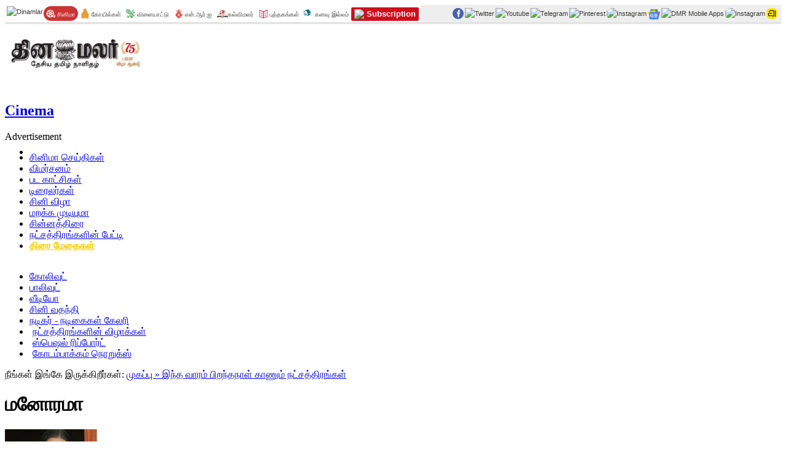

--- FILE ---
content_type: text/html; charset=utf-8
request_url: https://cinema.dinamalar.com/celebrity_birthday_detail.php?id=943&cat=2
body_size: 5866
content:
<!DOCTYPE html PUBLIC "-//W3C//DTD XHTML 1.0 Transitional//EN" "http://www.w3.org/TR/xhtml1/DTD/xhtml1-transitional.dtd"><html xmlns="http://www.w3.org/1999/xhtml">
<head>
<meta http-equiv="Content-Type" content="text/html; charset=utf-8" />
<script type="text/javascript">
/* if (window.location != window.parent.location) 
{ window.parent.location="//cinema.dinamalar.com/";} */
</script>

<link href="//stat.dinamalar.com/new/2014/cinema/css/style.css" type="text/css" rel="stylesheet" />
<link href="//stat.dinamalar.com/new/2014/cinema/css/main.css" type="text/css" rel="stylesheet" />
<link href="//stat.dinamalar.com/new/2014/cinema/css/bday.css" type="text/css" rel="stylesheet" />
<link href="//stat.dinamalar.com/new/2014/cinema/css/celeb_rel.css" type="text/css" rel="stylesheet" />
<meta http-equiv="Content-Type" content="text/html; charset=utf-8" />

<title>இன்று  மனோரமா பிறந்தநாள் | சினிமா நட்சத்திரம் மனோரமா பிறந்தநாள் | Cinema Celebrity Birthday | Celebrity Date of Birth</title>
<meta name="description" content="Cinema Celebrity Birthday, Celebrity DOB, Celebrity Date of Birth,  Tamil Cinema movies Tamil Film  Tamil cinema news Kollywood Bollywood  Tamil movie Tamil news Tamil actress and actors gallery  wallpapers Tamil movie news Tamil movie reviews  video trailersTamil Cinema Latest News Kollywood Latest News Tamil Movie latest news" /> 
<meta name="keywords" content="Cinema Celebrity Birthday, Celebrity DOB, Celebrity Date of Birth, Tamil Cinema news, Tamil cinema, Tamil movies, Tamil Film, Kollywood, Tamil movies, Tamil news, Tamil actors Gallery, Tamil actress Gallery, Tamil actor Wallpapers, Tamil actress Wallpapers, Tamil movie news, Tamil movie reviews, cinema video clips, Tamil Cinema Latest News, Kollywood Latest News, Tamil Movie latest news" /> 
<script type="text/javascript" src="https://ajax.googleapis.com/ajax/libs/jquery/1.2.6/jquery.min.js"></script>
<script async='async' src='https://www.googletagservices.com/tag/js/gpt.js'></script>
<script>
  var googletag = googletag || {};
  googletag.cmd = googletag.cmd || [];
   googletag.cmd.push(function() {
	googletag.pubads().disableInitialLoad();
  });

</script>

<script>
  googletag.cmd.push(function() {
    googletag.defineSlot('/1028307/dmRCIN-DL', [728, 90], 'div-gpt-ad-1527677734977-0').addService(googletag.pubads());
    googletag.pubads().enableSingleRequest();
    googletag.enableServices();
  });
</script>

<script>
  googletag.cmd.push(function() {
    googletag.defineSlot('/1028307/dmRCIN-M', [[200, 200], [320, 240], [250, 250], [336, 280], [300, 250]], 'div-gpt-ad-1533032298178-0').addService(googletag.pubads());
    googletag.pubads().enableSingleRequest();
    googletag.enableServices();
  });
</script>
<script>
  googletag.cmd.push(function() {
    googletag.defineSlot('/1028307/Cinema-2nd-300x250', [[300, 250], [250, 250], [336, 280], [320, 240], [200, 200]], 'div-gpt-ad-1533026738161-0').addService(googletag.pubads());
    googletag.pubads().enableSingleRequest();
    googletag.enableServices();
  });
</script>
<script>
  googletag.cmd.push(function() {
    googletag.defineSlot('/1028307/Cinema-detail-160x600', [[120, 600], [160, 600]], 'div-gpt-ad-1533032503362-0').addService(googletag.pubads());
    googletag.pubads().enableSingleRequest();
    googletag.enableServices();
  });
</script>
<script src="https://rtbcdn.andbeyond.media/prodprebidheader-330458.js" async></script> 
<script src="https://rtbcdn.andbeyond.media/prod-global-330350.js" async></script> 
<style type="text/css">
#st-1 .st-btn > img{ float:inherit; border:0; box-shadow: none; padding:inherit;}</style>
</head>
<body>
<div id="selContainer">
<style type="text/css">
#selLogof h1 {
    background: url("//stat.dinamalar.com/new/images/dmrenglishlogonewinner.png?v=1") no-repeat 0 0px !important;
    cursor: pointer;
    display: block;
	margin-left:5px !important;
    padding: 24px 0 !important;
    text-indent: -999px;
    width: 240px !important;
	background-size: 90% !important;
}
.clearfix {
  display: inline-table !important;

#selContainer {border: 1px solid #ccc;}
</style>
<div id="selHeader">
     <meta http-equiv="Content-Type" content="text/html; charset=utf-8" />
<link rel="stylesheet" type="text/css" href="//stat.dinamalar.com/new/css/topbar.css?v=2">
<style type="text/css">#dmr-navbar li a{ padding:5px 4px 1px 22px; font-family:Arial !important;}
#dmr-navbar ul li#selkanavu a.current, #dmr-navbar ul li#selkanavu a:hover {
  background: url(https://stat.dinamalar.com/new/2023/kanavu-illam/kanavu-homes1f.png) no-repeat 3px 5px #056881;
  background-size:15%;
}
#dmr-navbar ul li#selkanavu a {
  background: url(https://stat.dinamalar.com/new/2023/kanavu-illam/kanavu-homes1.png) no-repeat 3px 5px;
   background-size:15%;
}
#dmr-navbar p {
  font-size: 10px !important;
}
</style>
<div id="dmr-navbar" class="">
<div class="indbox">
<ul>
<li> <h3 id="dmrhome"> <a title="Dinamalar" href="https://www.dinamalar.com/"><img width="20"  alt="Dinamlar" src="//stat.dinamalar.com/new/images/home.png"></a></h3> </li>
<li id="cico"><a title="Cinema" class="current" href="https://cinema.dinamalar.com/" target="_blank"><p>சினிமா </p></a></li>
<li id="tico"><a title="Temple" href="https://temple.dinamalar.com/" target="_blank"><p>கோயில்கள்</p></a></li>
<li id="sico"><a title="Sports" href="https://www.dinamalar.com/news/sports" target="_blank"><p>விளையாட்டு</p></a></li>
<li id="nico"><a title="NRI" href="https://www.dinamalar.com/world-news-nri" target="_blank"><p>என்.ஆர்.ஐ</p></a></li>
<li id="kmico"><a title="Kalvimalar" href="https://www.dinamalar.com/news/kalvimalar" target="_blank"><p>கல்விமலர்</p></a></li>
<li id="bkico"><a title="Books" href="http://books.dinamalar.com/" target="_blank"><p>புத்தகங்கள் </p></a></li>   
<li id="selkanavu"><a title="kanavu illam" href="https://www.dinamalar.com/kanavu-illam/" target="_blank"><p>கனவு இல்லம்</p></a></li>          
<li id="ekico"><a title="Subscription" href="https://subscription.dinamalar.com/" style="border-radius:2px;" target="_blank"><p><b style="font-weight:bold; font-size:13px;"><img style="margin-top:1px; float:left;" src="//stat.dinamalar.com/new/2023/images/shopping-cart.png"/>&nbsp;Subscription </b> </p></a></li>                                      
</ul>
</div>
<div id="dmrsshare" style="float:right; margin-right:5px;">
<ul>

<li><a title="Facebook" target="_blank" href="https://www.facebook.com/dinamalarcinema"><img class="rotate" src="//stat.dinamalar.com/new/images/fb_round.png" alt="Facebook"  width="18" border="0"/></a></li>
<li><a title="Twitter" target="_blank" href="https://twitter.com/dinamalarcinema"> <img class="rotate" src="//stat.dinamalar.com/new/images/twitter_round.png" alt="Twitter" width="18" border="0"/> </a></li>
<li><a title="Youtube" target="_blank" href="https://www.youtube.com/@dinamalarcinema"> <img class="rotate" src="//stat.dinamalar.com/new/images//utube_round.png" alt="Youtube" width="18" border="0"/> </a></li>
<li><a title="Telegram" target="_blank" href="https://specials.dinamalar.com/telegram/?domain=cinema"> <img class="rotate" src="//stat.dinamalar.com/new/images/telegram.png" alt="Telegram" width="18" border="0"/> </a></li>
<li><a title="Pinterest" target="_blank"  href="https://in.pinterest.com/DinamalarCinema/"><img class="rotate" src="//stat.dinamalar.com/new/images/pinterest_round.png" alt="Pinterest" width="18" border="0"></a></li>
<li><h3><a class="rotate" title="instagram" target="_blank" href="https://www.instagram.com/dinamalarcinema/"><img alt="Instagram" width="18" src="//stat.dinamalar.com/new/2017/img/instagrams.png" /> </a></h3></li>
<li><a class="rotate" title="Google News" target="_blank" href="https://news.google.com/publications/CAAqBwgKMJGZjwsw8qOhAw/sections/CAQqEAgAKgcICjCRmY8LMPKjoQMw5-CtBg?nsro=true&amp;hl=en-IN&amp;gl=IN&amp;ceid=IN:en"><img width="20" src="//stat.dinamalar.com/new/images/google-news.png" alt="Google News" /> </a></li>
<li><a title="Mobile Apps" href="https://www.dinamalar.com/mobile/"><img class="rotate" src="//stat.dinamalar.com/new/images/mob_round.png" alt="DMR Mobile Apps" width="18" border="0"></a></li>
<li><h3><a class="rotate" title="threads" target="_blank" href="https://www.threads.net/@dinamalarcinema"><img alt="Instagram" width="18" src="https://stat.dinamalar.com/new/2023/images/threads-home-icons.png" /> </a></h3></li>
<li><h3><a class="rotate" title="Arattai" target="_blank" href="https://aratt.ai/@dinamalar"><img alt="Arattai" width="18" src="https://stat.dinamalar.com/new/2018/images/follow-arattai-32x32.png" /> </a></h3></li>
</ul></div>
<div style="clear:both; height:1px; overflow:hidden;"></div>
</div>     
    <div class="clear"></div>
    <div class="clearfix" id="selHeader2">
      <div id="selLogof" class="clsFloatleft">
        <a href="https://www.dinamalar.com/index.asp"><h1>Dinamalar</h1></a>
       <a href="https://cinema.dinamalar.com/"> <h2>Cinema</h2></a>
      </div>
        <div id="selAd1" class="clsFloatright">
<!-- /1028307/Dinamalar_Desktop_Cinema_ATF_728x90 -->
<div id='div-gpt-ad-1550484566875-0'>
<script>
googletag.cmd.push(function() { googletag.display('div-gpt-ad-1550484566875-0'); });
</script>
</div>
</div>
<div class="topadtxt160">Advertisement</div>
    </div>
  </div>
   <style type="text/css">body{-webkit-touch-callout: none;-webkit-user-select: none;-khtml-user-select: none;-moz-user-select: none;-o-user-select: none;-ms-user-select: none;user-select: none;}</style>
<script language=JavaScript>
function clickIE4(){if (event.button==2){return false;}}
function clickNS4(e){if (document.layers||document.getElementById&&!document.all){if (e.which==2||e.which==3){return false;}}}
if (document.layers){document.captureEvents(Event.MOUSEDOWN);document.onmousedown=clickNS4;}
else if (document.all&&!document.getElementById){document.onmousedown=clickIE4;}
document.oncontextmenu=new Function("return false")
document.onselectstart = function() { return false; }
</script>
<script type="text/javascript">
function disableSelection(target){
if (typeof target.onselectstart!="undefined") 
	target.onselectstart=function(){return false}
else if (typeof target.style.MozUserSelect!="undefined") 
	target.style.MozUserSelect="none"
else 
	target.onmousedown=function(){return false}
target.style.cursor = "default"
}
</script>

<script async src="https://securepubads.g.doubleclick.net/tag/js/gpt.js"></script>
<script>
  window.googletag = window.googletag || {cmd: []};
  googletag.cmd.push(function() {
    googletag.defineSlot('/1028307/Dinamalar_Desktop_Insticator_Cinema_300x600', [300, 600], 'div-gpt-ad-1590990816018-0').addService(googletag.pubads());
    googletag.pubads().enableSingleRequest();
    googletag.enableServices();
  });
</script>
  
  <div class="clear"></div>  
    <div id="selMenu1">
    <ul class="clearfix">
     <li id="selColor1" style="line-height:0px;"><a href="https://cinema.dinamalar.com/index.php"><div class="newhome"><span style="display:none;">Home</span></div></a></li>
      <li id="selColor2"><a href="https://cinema.dinamalar.com/tamil-news-kodambakkam/12/1/cinema/Kollywood.htm">சினிமா செய்திகள்</a></li>
      <li id="selColor3"><a href="https://cinema.dinamalar.com/tamil_cinema_vimarsanam.php">விமர்சனம் </a></li>
      <li id="selColor4"><a href="https://cinema.dinamalar.com/vanthapadangal.php?ta=U">பட காட்சிகள்</a></li>
      <li id="selColor5"><a href="https://cinema.dinamalar.com/tamil_trailer_all.php">டிரைலர்கள்</a></li>
      <li id="selColor6"><a href="https://cinema.dinamalar.com/cini_vila.php">சினி விழா</a></li>
      <li id="selColor7"><a href="https://cinema.dinamalar.com/marakka-mudiyuma/12/1/cinema/old-movies.htm"> மறக்க முடியுமா</a></li>
      <!--<li id="selColor7"><a href="https://cinema.dinamalar.com/wallpapers.php">வால் பேப்பர்கள் </a></li>-->
      <li id="selColor8"><a href="https://cinema.dinamalar.com/tv-serials/12/1/Chinna-thirai-Television-News.htm">சின்னத்திரை</a></li>
      
      <!--<li class="clsBcknone" id="selColor10"><a href="https://cinema.dinamalar.com/vanthapadangal.php?ta=U">வரவிருக்கும் படங்கள்</a></li>-->
      <li class="clsBcknone" id="selColor9"><a href="https://cinema.dinamalar.com/celebrity/12/1/cinema/interview.htm">நட்சத்திரங்களின் பேட்டி</a></li>
      <li id="selColor10"><a  style="color:#FC0;" href="https://cinema.dinamalar.com/cinema_geniuses.php"><b>திரை மேதைகள்</b></a></li>
    </ul>
</div>
<div class="clear"></div>
<div id="selMenu1">
    <ul class="clearfix">
      <li id="selColor10"><a href="https://cinema.dinamalar.com/tamil-news-kodambakkam/12/1/cinema/Kollywood.htm">கோலிவுட் </a></li>
      <li id="selColor9"><a href="https://cinema.dinamalar.com/hindi-news-mumbai/12/1/cinema/Bollywood.htm">பாலிவுட் </a></li>
      <li id="selColor8"><a href="https://cinema.dinamalar.com/tamil_video_all.php">வீடியோ </a></li>
      <li id="selColor7"><a href="https://cinema.dinamalar.com/entertainment/12/1/tamil-cinema-latest-gossip.htm">சினி வதந்தி </a></li> 
      <li id="selColor5"><a href="https://cinema.dinamalar.com/actor_actress_biodata.php">நடிகர் - நடிகைகள் கேலரி </a></li>
      <li id="selColor4"><a style="padding:0 5px 0 5px;" href="https://cinema.dinamalar.com/cini_functions.php">நட்சத்திரங்களின் விழாக்கள்</a></li>
      <li id="selColor3"><a style="padding:0 5px 0 5px;" href="https://cinema.dinamalar.com/cinema-news-new/12/1/special-report.html">ஸ்பெஷல் ரிப்போர்ட் </a></li>
      <li class="clsBcknone" id="selColor2"><a style="padding:0 5px 0 5px;" href="https://cinema.dinamalar.com/cinema_snacks.php">கோடம்பாக்கம் நொறுக்ஸ்</a></li>
    </ul>
</div>  
  <div class="clear"></div>
<div id="selContentdet">
  <div id="selContentleft" class="clsFloatleft">   
  <div class="bcrumb"> நீங்கள் இங்கே இருக்கிறீர்கள்: <a href="index.php"> முகப்பு » </a><a href="celebrity_birthday.php"> இந்த வாரம் பிறந்தநாள் காணும் நட்சத்திரங்கள் </a>
</div>

<div class="sub_header"><h1> மனோரமா</h1></div>
  <div class="clear10"></div>
<div id="selListNews">
<div id="selCeledate">
<div id="selCebrites">
<div id="selCeledetail">
<img src="https://images.dinamalar.com/data/cini//ActressPhoto/1432614369.jpg">
<div id="selDate">
<div class="filmibeat-db-bday clearfix">
						<div class="bday-cake"></div>
						<div class="bday-text">Birthday</div>
					 <div class="dbay-year-age">26 May 1943 (Age  )</div>
											</div>
</div>
  <div class="clear10"></div>  
<p><div>தமிழ் சினிமாவின் ஆச்சி என்று எல்லோராலும் அழைப்படுபவர் நடிகை மனோரமா. தமிழ் சினிமாவில், ஏன் இந்திய சினிமாவிலேயே காமெடியில் கொடி கட்டி பறந்த நடிகை என்றால் அது மனோரமா என்றே சொல்லலாம். காமெடி மட்டும் அல்லாது பல்வேறு குணச்சித்திர வேடங்களில் இதுவரை 1000 படங்களுக்கு மேல் நடித்து விட்டார். </div><div><br></div><div>1943ம் ஆண்டு, மே 26ம் தேதி, தஞ்சை மாவட்டம், மன்னார்குடியில் பிறந்தவர் மனோரமா. சிறுவயது முதலே நாடகங்களில் அலாதி பிரியம் கொண்டவர். வைரம் நாடகம் சபாவில் சின்ன சின்ன வேடங்களில் நடித்து வந்த மனோரமா, பின்னர் எஸ்.எஸ்.ராஜேந்திரன் மூலமாக எஸ்.எஸ்.சுர்.நாடக கம்பெனியில் இணைந்தார். அங்கு 100க்கும் மேற்பட்ட நாடகளில் நடித்து புகழ்பெற்றவர், 1958ம் ஆண்டு மாலையிட்ட மங்கை படத்தின் மூலம் தனது சினிமா பயணத்தை தொடங்கினார். கொஞ்சும் குமரி, மனோரமாவை தமிழ் சினிமாவுக்கு அடையாளம் காட்டியது. அப்படியே படிப்படியாக நடிக்க தொடங்கியவர் எம்.ஜி.ஆர்., சிவாஜி, ஜெமினி உள்ளிட்ட அந்தக்கால நடிகர்கள் தொடங்கி, ரஜினி, கமல், அஜித், விஜய், சூர்யா, தனுஷ், சிம்பு என இன்றைய இளம் நடிகர்களின் படங்கள் உட்பட 1000க்கும் மேற்பட்ட படங்களில் நடித்துவிட்டார். </div><div><br></div><div>வயது முதிர்வு மற்றும் உடல்நலக் குறைவால் சமீபகாலமாக படங்களில் நடிப்பதை குறைத்துவிட்டார். ஆனாலும் அவ்வப்போது சில படங்களில் நடித்து வருகிறார். </div><div><br></div><div><b>தமிழ் சினிமாவின் ஆச்சிக்கு பிறந்தநாள் வாழ்த்துக்கள்!</b></div></p>
 <div class="clear10"></div> 
 
   <div align="center" class="bar_cont" style=" width:350px; margin:0 auto;">  <script type="text/javascript">
var min=10;
var max=16;
function increaseFontSize() {
   var p = document.getElementsByTagName('p');  for(i=0;i<p.length;i++) { if(p[i].style.fontSize) { var s = parseInt(p[i].style.fontSize.replace("px",""));
      } else { var s = 12; }
      if(s!=max) { s += 1; }
      p[i].style.fontSize = s+"px"   }}
function decreaseFontSize() {
   var p = document.getElementsByTagName('p');   for(i=0;i<p.length;i++) { if(p[i].style.fontSize) { var s = parseInt(p[i].style.fontSize.replace("px","")); } else { var s = 12; } if(s!=min) { s -= 1; } p[i].style.fontSize = s+"px"   }   }
</script>
<div style="padding:0px 10px;" class="clssharef"><div class="sharethis-inline-share-buttons"></div></div>

<script type='text/javascript' src='//platform-api.sharethis.com/js/sharethis.js#property=591ac25377132c00117cb223&product=inline-share-buttons' async='async'></script>
<style type="text/css">
#selPadam .clssharef img, .clssharef img{
	box-shadow:none !important;
	border:none !important;
}
</style>  </div>	
   
    <div class="clear10"></div> 
     
<!--<div style=" float:left; background:#6745a3; padding:5px 8px; color:#fff; font-size:14px;"> <a style=" color:#fff; font-weight:bold; " href="">மனோரமா  போட்டோ கேலரி் »  </a></div>-->  
<!--<div style=" float:right; background:#6745a3; padding:5px 8px; color:#fff; font-size:14px;"> <a style="color:#fff; font-weight:bold;" href="">மனோரமா  வால்பேப்பர் »</a></div>-->  
    <div id="selCinemasp" style="border-right:1px solid #ccc;border-left:1px solid #ccc;border-bottom:1px solid #ccc;">
     <div class="clear"></div>
   <div style="float:left; width:130px;"><img style="border:2px solid #fff;" width="120" src="https://images.dinamalar.com/data/cini/ActressPhoto/1432614369.jpg" /></div>
   <ul>
    <li> <a class="btnlink2" href="celebrity_birthday_detail.php?id=943&cat=2">இவரை பற்றி</a></li>      <li> <a class="btnlink2" href="celebrity_news.php?celeb=மனோரமா">செய்திகள்</a></li>          

--- FILE ---
content_type: application/javascript; charset=utf-8
request_url: https://fundingchoicesmessages.google.com/f/AGSKWxWTOvZDKxLQwTlcCSGN4kDhQ8rWt2O1wH0mjPbV3jAYO8WuADmR-0Bv7dWFAdcNm6f4ugXh423Cd489npcmwTvE2Z26ZTYftEsqFbdtqUd_fUbxMln3uWWCYFe9eOZ82uE9WO34T6ffABVatgNV-YwjM8UPTufjFn8Jaoi6wLu-dOQ-BhhtGaK-4ZHx/_/trafficadpdf02./eureka-ads./sticky-ad-/exoclickright3./ad-blocker.js
body_size: -1288
content:
window['bf5a6924-1508-4a88-a289-d81778ca4523'] = true;